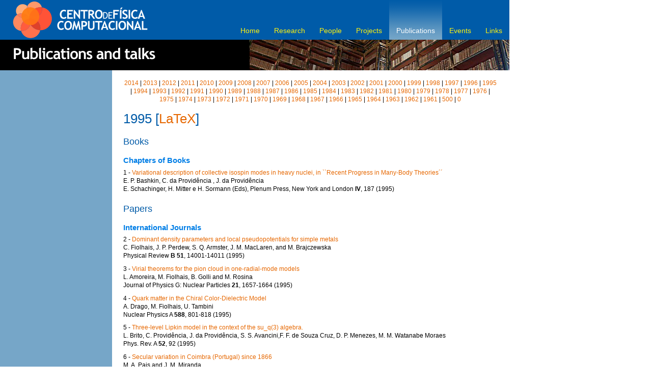

--- FILE ---
content_type: text/html; charset=UTF-8
request_url: https://cfc.fis.uc.pt/publications.php?ano=1995
body_size: 6143
content:
<!DOCTYPE html PUBLIC "-//W3C//DTD XHTML 1.0 Transitional//EN" "http://www.w3.org/TR/xhtml1/DTD/xhtml1-transitional.dtd">

<html xmlns="http://www.w3.org/1999/xhtml" xml:lang="en" lang="en">
	
<head>
	
	<meta http-equiv="Content-type" content="text/html; charset=utf-8" />
	<meta http-equiv="Content-Language" content="en-us" />

	<title>Center for Computational Physics</title>

	<meta name="ROBOTS" content="ALL" />
	<meta http-equiv="imagetoolbar" content="no" />
	<meta name="MSSmartTagsPreventParsing" content="true" />
	<meta name="Copyright" content="This site's design and contents Copyright (c) 2007 Fernando Nogueira, based on Django project theme." />

	<meta name="keywords" content="Computacional, Computational, F&iacute;sica, Physics, milipeia, LCA, Coimbra" />
	<meta name="description" content="Center for Computational Physics, University of Coimbra, Portugal" />

	<link href="inc/cfc.css" rel="stylesheet" type="text/css" media="all" />
	<script type="text/javascript" src="inc/cfc.js"></script>

	<link rel="icon" type="image/vnd.microsoft.icon" href="img/transparent.ico">

</head>

<!-- echo "<body id='",$page,"'>" -->
<body id='publications'>
<!-- BEGIN #container -->
<div id="container">

<!-- BEGIN #header -->
<div id="header">
    <div id="logo"><a href="http://cfc.fis.uc.pt/"><img src="img/logo.png" alt="Center for Computational Physics" /></a></div>
    <ul id="nav-global">
        <li id="nav-homepage"><a href="index.html">Home</a></li>
        <li id="nav-research"><a href="research.php">Research</a></li>
        <li id="nav-people"><a href="people.php">People</a></li>
        <li id="nav-projects"><a href="projects.php">Projects</a></li>
        <li id="nav-publications"><a href="publications.php">Publications</a></li>
        <li id="nav-events"><a href="events.php">Events</a></li>
        <li id="nav-links"><a href="links.php">Links</a></li>
    </ul>
</div>
<!-- END #header -->

<!-- BEGIN #billboard -->
<div id="billboard">

</div>
<!-- END #billboard -->

<!-- BEGIN #columnwrap -->
<div id="columnwrap">
<div id='content-related' class='sidebar'></div><div id='content-main'><p class='normal' style='text-align:center;'><a class='link' href='?ano=2014'>2014</a> | <a class='link' href='?ano=2013'>2013</a> | <a class='link' href='?ano=2012'>2012</a> | <a class='link' href='?ano=2011'>2011</a> | <a class='link' href='?ano=2010'>2010</a> | <a class='link' href='?ano=2009'>2009</a> | <a class='link' href='?ano=2008'>2008</a> | <a class='link' href='?ano=2007'>2007</a> | <a class='link' href='?ano=2006'>2006</a> | <a class='link' href='?ano=2005'>2005</a> | <a class='link' href='?ano=2004'>2004</a> | <a class='link' href='?ano=2003'>2003</a> | <a class='link' href='?ano=2002'>2002</a> | <a class='link' href='?ano=2001'>2001</a> | <a class='link' href='?ano=2000'>2000</a> | <a class='link' href='?ano=1999'>1999</a> | <a class='link' href='?ano=1998'>1998</a> | <a class='link' href='?ano=1997'>1997</a> | <a class='link' href='?ano=1996'>1996</a> | <a class='link' href='?ano=1995'>1995</a> | <a class='link' href='?ano=1994'>1994</a> | <a class='link' href='?ano=1993'>1993</a> | <a class='link' href='?ano=1992'>1992</a> | <a class='link' href='?ano=1991'>1991</a> | <a class='link' href='?ano=1990'>1990</a> | <a class='link' href='?ano=1989'>1989</a> | <a class='link' href='?ano=1988'>1988</a> | <a class='link' href='?ano=1987'>1987</a> | <a class='link' href='?ano=1986'>1986</a> | <a class='link' href='?ano=1985'>1985</a> | <a class='link' href='?ano=1984'>1984</a> | <a class='link' href='?ano=1983'>1983</a> | <a class='link' href='?ano=1982'>1982</a> | <a class='link' href='?ano=1981'>1981</a> | <a class='link' href='?ano=1980'>1980</a> | <a class='link' href='?ano=1979'>1979</a> | <a class='link' href='?ano=1978'>1978</a> | <a class='link' href='?ano=1977'>1977</a> | <a class='link' href='?ano=1976'>1976</a> | <a class='link' href='?ano=1975'>1975</a> | <a class='link' href='?ano=1974'>1974</a> | <a class='link' href='?ano=1973'>1973</a> | <a class='link' href='?ano=1972'>1972</a> | <a class='link' href='?ano=1971'>1971</a> | <a class='link' href='?ano=1970'>1970</a> | <a class='link' href='?ano=1969'>1969</a> | <a class='link' href='?ano=1968'>1968</a> | <a class='link' href='?ano=1967'>1967</a> | <a class='link' href='?ano=1966'>1966</a> | <a class='link' href='?ano=1965'>1965</a> | <a class='link' href='?ano=1964'>1964</a> | <a class='link' href='?ano=1963'>1963</a> | <a class='link' href='?ano=1962'>1962</a> | <a class='link' href='?ano=1961'>1961</a> | <a class='link' href='?ano=500'>500</a> | <a class='link' href='?ano=0'>0</a></p><h1>1995 [<a class='link' href='?ano=1995&latex=1'>LaTeX</a>]</h1><h2>Books</h2>
<h3>Chapters of Books</h3>
<p class='normal'>1 - <a class='link' href='publications.php?oid=5040422'>Variational description of collective isospin modes in heavy nuclei,
in ``Recent Progress in Many-Body Theories´´</a><br>E. P. Bashkin, C. da Providência , J. da Providência<br>E. Schachinger, H. Mitter e H. Sormann (Eds),
Plenum Press, New York and London <b>IV</b>, 187 (1995)</p><h2>Papers</h2>
<h3>International Journals</h3>
<p class='normal'>2 - <a class='link' href='publications.php?oid=5037588'>Dominant density parameters and local pseudopotentials for simple metals</a><br>C. Fiolhais, J. P. Perdew, S. Q. Armster, J. M. MacLaren, and M. Brajczewska<br>Physical Review <b>B 51</b>, 14001-14011 (1995)</p><p class='normal'>3 - <a class='link' href='publications.php?oid=5037706'>Virial theorems for the pion cloud in one-radial-mode models</a><br>L. Amoreira,  M. Fiolhais, B. Golli and M. Rosina<br>Journal of Physics G: Nuclear Particles <b>21</b>, 1657-1664 (1995)</p><p class='normal'>4 - <a class='link' href='publications.php?oid=5037707'>Quark matter in the Chiral Color-Dielectric Model</a><br>A. Drago, M. Fiolhais, U. Tambini<br>Nuclear Physics A <b>588</b>, 801-818 (1995)</p><p class='normal'>5 - <a class='link' href='publications.php?oid=5040457'>Three-level Lipkin model in the context of the su_q(3) algebra.</a><br>L. Brito, C. Providência, J. da Providência, S. S. Avancini,F. F. de Souza Cruz, D. P. Menezes, M. M. Watanabe Moraes<br>Phys. Rev. A <b>52</b>, 92 (1995)</p><p class='normal'>6 - <a class='link' href='publications.php?oid=5037619'>Secular variation in Coimbra (Portugal) since 1866</a><br>M. A. Pais and J. M. Miranda<br>Journal of Geomagnetism and Geoelectricity <b>47</b>, 267-282 (1995)</p><p class='normal'>7 - <a class='link' href='publications.php?oid=5037587'>Decay of charged stabilized jellium clusters</a><br>A. Vieira, M. Brajczewska, and C. Fiolhais<br>International Journal of  Quantum Chemistry <b>56</b>, 239-246 (1995)</p><p class='normal'>8 - <a class='link' href='publications.php?oid=5049631'>Thermal effects in the Lipkin model I - Thermal equilibrium states and phase transition</a><br>A. KURIYAMA, J.DA PROVIDÊNCIA, Y. TSUE and M. YAMAMURA<br>Prog. Theor. Phys. <b>94</b>, 1039 (1995)</p><p class='normal'>9 - <a class='link' href='publications.php?oid=5049891'>Dirac Sea Effects in a Linear sigma Model with Vector and Axial Vector Fields</a><br>C. A. de Sousa<br>International Journal of Modern Physics A <b>10</b>, 963-976 (1995)</p><p class='normal'>10 - <a class='link' href='publications.php?oid=5049904'>On the origin of vector meson dominance</a><br>A.H. Blin, B. Hiller, A.A. Osipov,<br>Nucl. Phys. <b>A589</b>, 660 (1995)</p><p class='normal'>11 - <a class='link' href='publications.php?oid=5049909'>On the anatomy of hybrid stars in the bag model</a><br>S. Epsztein Grynberg, F.A. Oliveira, A.H. Blin, B. Hiller, M.C. Nemes<br>Helv. Phys. Acta <b>68</b>, 429 (1995)</p><p class='normal'>12 - <a class='link' href='publications.php?oid=5049900'>Pion, sigma and nucleon propagators in the linear sigma-model</a><br>S.P. Flego, A.H. Blin, B. Hiller, M.C. Nemes<br>Z. Phys. <b>A352</b>, 197 (1995)</p><p class='normal'>13 - <a class='link' href='publications.php?oid=5050664'>á Centauri and convection theories.</a><br>J. Fernandes, C. Neuforge<br>Astronomy and Astrophysics <b>295</b>, 678 (1995)</p><p class='normal'>14 - <a class='link' href='publications.php?oid=5037579'>The projected chiral soliton model with vector mesons</a><br>E. Ruiz Arriola, P. Alberto, K. Goeke and J. N. Urbano<br>Nuclear Physics A <b>591 (4)</b>, 651-605 (1995)</p><p class='normal'>15 - <a class='link' href='publications.php?oid=77847'>Tests of CPT symmetry and quantum mechanics with experimental data from CPLEAR</a><br>CPLEAR Collaboration, J. Carvalho<br>Physics Letters B <b>364</b>, 239-245 (1995)</p><p class='normal'>16 - <a class='link' href='publications.php?oid=80042'>Synthesis, structure and thermal behavior of benzyltrimethylammonium trihydrogen selenite</a><br>E de Matos Gomes, AM Beja, JA Paixao, LA da Veiga, MR Silva, J. Martin-Gil, F.J. Martin-Gil<br>Z. Kristallogr. <b>210(12)</b>, 929-933 (1995)</p><p class='normal'>17 - <a class='link' href='publications.php?oid=81912'>Structures and vibrational spectra for the conformers of CH3OCH2CH2OH.</a><br>Francisco P.S.C. Gil, J.J.C. Teixeira-Dias<br>J. Mol. Struct.(Theochem) <b>332</b>, 269-275 (1995)</p><p class='normal'>18 - <a class='link' href='publications.php?oid=81924'>Hydrogen-Bonded Dimers of CH3OCH2CH2OH: Ab Initio Structures and Multivariate Analysis</a><br>Francisco P.S.C. Gil, A.M. Amorim da Costa, R.E. Bruns, J.J.C. Teixeira-Dias<br>J. Phys. Chem. <b>99</b>, 634-638 (1995)</p><p class='normal'>19 - <a class='link' href='publications.php?oid=81927'>Conformational Analysis of CmH2m+1OCH2CH2OH (m = 1-4): The Role of CH...O intramolecular Interactions</a><br>Francisco P.S.C. Gil, A.M. Amorim da Costa, J.J.C. Teixeira-Dias<br>J. Phys. Chem. <b>99</b>, 8066-8070 (1995)</p><p class='normal'>20 - <a class='link' href='publications.php?oid=81930'>Oxygen-by-Sulfur Substitution in CH3OCH2CH2OH: An Ab Initio Comparative Study of Conformational Effects and Intramolecular Interactions</a><br>Francisco P.S.C. Gil, A.M. Amorim da Costa, J.J.C. Teixeira-Dias<br>J. Phys. Chem. <b>99</b>, 16586-16589 (1995)</p><p class='normal'>21 - <a class='link' href='publications.php?oid=83691'>Magnetic X-ray diffraction from samarium</a><br>Watson, D., Forgan, E. M., Stirling, W. G., Nuttall, W. J., Perry, S. C., Costa, M. M. R., & Fort, D.<br>Journal of Magnetism and Magnetic Materials <b>140-144(PART 2)</b>, 743-744 (1995)</p><h2>Proceedings</h2>
<h3>International Conferences</h3>
<p class='normal'>22 - <a class='link' href='publications.php?oid=5050665'>Calibration of á Centauri and the uniqueness of the mixing length.</a><br>J. Fernandes, C. Neuforge, A. Noels, A. Baglin<br>Meeting in honour of Evry Schatzman: Physical processes in astrophysics, 233-238 (1995)</p><p class='normal'>23 - <a class='link' href='publications.php?oid=81953'>A Filosofia Moderna de Teodoro de Almeida e Inácio Monteiro em Portugal antes da criação do Gabinete de Física Experimental da Universidade de Coimbra</a><br>Décio R Martins, L. A. Veiga<br>Simpósio Internacional de História do Ensino das Ciências, In Simpósio Internacional de História do Ensino das Ciências, Vigo (1995)</p><p class='normal'>24 - <a class='link' href='publications.php?oid=5050666'>Modelling Nearby Visual Binary Stars : ç Cas</a><br>J. Fernandes, Y. Lebreton, A. Baglin, P. Morel, S. Cassisi<br>Stellar Evolution: What Should be Done, Proceedings of the 32nd Li&#232;ge International Astrophysical Colloquium held 3-5 July, 1995. Edited by A. Noels, D. Fraipont-Caro, M. Gabriel, N. Grevesse, and P. Demarque. Liege: Universite de Liege, Institut d'Astrophysique, 407 (1995)</p><p class='normal'>25 - <a class='link' href='publications.php?oid=80954'>Propriedades Mecânicas e Tribológicas de Revestimentos de WC-Co obtidos por Projecção Térmica APS e HVOF</a><br>J. Pina, M. J. Marques, L. Coelho, A. M. Dias, A. Gonçalves, J. L. Lebrun, R. J. Gras<br>Actas do XIII Congresso Brasileiro e II Congresso Ibero Americano de Engenharia Mecânica (XIII COBEM/II CIDIM)

XIII Congresso Brasileiro e II Congresso Ibero Americano de Engenharia Mecânica (XIII COBEM/II CIDIM)

ed. Associação Brasileira de Ciências Mecânicas, Belo Horizonte, Brasil

publicação em CD-ROM (1995)</p><p class='normal'>26 - <a class='link' href='publications.php?oid=5050663'>L'¨¦paisseur de la partie basse de la s¨¦quence principale. Le ¦¤Y/¦¤Z dans le voisinage solaire</a><br>J. Fernandes, Y. Lebreton, A. Baglin<br>J. Astron. Fr. <b>49</b>, 45-46 (1995)</p><p class='normal'>27 - <a class='link' href='publications.php?oid=156657'><a href="http://proceedings.aip.org/getabs/servlet/GetabsServlet?prog=normal&id=APCPCS000338000001000192000001&idtype=cvips&gifs=Yes" target="_blank">Recent results of the CPLEAR experiment</a></a><br>CPLEAR Collaboration (including E. van Beveren)<br>prepared by A. Schopper for the 5th Conference On The Intersections Of Particle And Nuclear Physics, 31 May - 6 Jun 1994, St. Petersburg, Florida (USA), published in AIP Conf. Proc. <b>338</b>, 192-197 (1995)</p><p class='normal'>28 - <a class='link' href='publications.php?oid=5050667'>Convection Treatment in Solar Type Stars</a><br>C. Neuforge, J. Fernandes, A. Noels, N. Grevesse, A. Baglin<br>Stellar Evolution: What Should be Done, Proceedings of the 32nd Liège International Astrophysical Colloquium held 3-5 July, 1995. Edited by A. Noels, D. Fraipont-Caro, M. Gabriel, N. Grevesse, and P. Demarque. Liege: Universite de Liege, Institut d'Astrophysique, 207 (1995)</p><h3>Portuguese Conferences</h3>
<p class='normal'>29 - <a class='link' href='publications.php?oid=5037658'>Aspectos das relações culturais Coimbra-Brasil</a><br>Décio R. Martins e L. Alte da Veiga<br>História da Ciência: o mapa do conhecimento, 427-443 (1995)</p><h2>Communications</h2>
<p class='normal'>30 - <a class='link' href='publications.php?oid=83151'>March Meetings of the American Physical Society</a><br>C. Fiolhais<br>San Jose, USA (1995)</p><h3>Invited</h3>
<p class='normal'>31 - <a class='link' href='publications.php?oid=5051396'>Elementary Particle Physics, Course for graduate students (20 h)</a><br>B. Hiller<br>Universidade Federal de Minas Gerais, Belo Horizonte, Brazil (1995)</p><p class='normal'>32 - <a class='link' href='publications.php?oid=342162'>Modelos cosmológicos (Cosmological models)</a><br>A.H. Blin<br>Universidade de Trás-os-Montes e Alto Douro, Vila Real, Portugal (1995)</p><p class='normal'>33 - <a class='link' href='publications.php?oid=83154'>Predeal International Summer School on Collective Motion and Nuclear Dynamics</a><br>C. Fiolhais<br>Predeal, Romenia (1995)</p><p class='normal'>34 - <a class='link' href='publications.php?oid=5050230'>O sonho de racionalidade ou os humanos caminhos da ciência</a><br>M. C. Ruivo<br>Décimo Encontro de Filosofia - Ciência e Progresso,  Coimbra (1995)</p><h3>Oral</h3>
<p class='normal'>35 - <a class='link' href='publications.php?oid=80966'>Propriedades Mecânicas e Tribológicas de Revestimentos de WC-Co obtidos por Projecção Térmica APS e HVOF</a><br>J. Pina, M. J. Marques, L. Coelho, A. M. Dias, A. Gonçalves, J. L. Lebrun, R. J. Gras<br>XIII Congresso Brasileiro e II Congresso Ibero Americano de Engenharia Mecânica (XIII COBEM/II CIDIM), 12-15 Dezembro, 1995, Belo Horizonte, Brasil. (1995)</p><h3>Poster</h3>
<p class='normal'>36 - <a class='link' href='publications.php?oid=5050266'>Kaons at finite baryonic density and temperature</a><br>M. C. Ruivo and C. A. de Sousa<br>Baryons 95, Santa Fe, USA (1995)</p><p class='normal'>37 - <a class='link' href='publications.php?oid=80781'>Study of RFe9.5Mo2.5 Alloys</a><br>J. Ayres de Campos, I. C. Ferreira, M. Godinho, D. Fruchart, A. Collomb, J.-L. Soubeyroux, J. M. Gil, P. J. Mendes, L. P. Ferreira, N. Ayres de Campos<br> (1995)</p><p class='normal'>38 - <a class='link' href='publications.php?oid=5037922'>Calculation of detailed component maps combining 
SCHA and digital filtering</a><br>J.M.A. Miranda, M. A. Pais e I.P. Abreu<br>XXI General Assembly of International Union of 
Geodesy and Geophysics, Boulder, USA (1995)</p><h2>Thesis</h2>
<p class='normal'>39 - <a class='link' href='publications.php?oid=83591'>Dificuldades conceptuais no ensino dos fenómenos ondulatório</a><br>Carlos Portela<br>FCTUC 

Master  in Physics and Chemistry Teaching(co-supervision with  Maria Helena Caldeira) (1995)</p><h2>Other</h2>
<p class='normal'>40 - <a class='link' href='publications.php?oid=81106'>"Análise conformacional de CmH2m+1OCH2CH2OH (m=1-4): importância de interacções OH...O e CH...O"</a><br>Francisco Paulo de Sá Campos Gil<br>PhD thesis in Experimental Physics, Coimbra, 1995 (1995)</p></div>
<!-- END #content-main -->

</div>
<!-- END #columnwrap -->

<!-- ******************************************** -->
<!-- Daqui ate ao fim e igual em todas as paginas -->
<!-- ******************************************** -->

<!-- BEGIN #footer -->
<div id="footer">

<table width="100%" border="0">
	<tr>
    <td align="left">
		<form method="get" action="http://www.google.com/custom">
  			<table cellspacing="0" cellpadding="0" border="0" >
    			<tr>
                <td>
        			<a href="http://www.google.com/custom/"><img src="img/google.png" style="border: 0;" alt="Google" /></a>
      			</td>
      			<td>
        			<input type="text" name="q" size="20" maxlength="255" value="" />
        			<input type="submit" name="btnG" value="Google Search" />
        			<input type="hidden" name="cof" value="L:http://;AH:center;GL:1;" />
        			<input type="hidden" name="domains" value="cfc.fis.uc.pt" />
        			<input type="radio" name="sitesearch" value="" /> WWW <input type="radio" name="sitesearch" value="cfc.fis.uc.pt" checked="checked" /> CFC
      			</td>
    			</tr>
  			</table>
		</form>
    </td>
    <td align="right">
		<a href="http://validator.w3.org/check?uri=referer"><img src="img/valid-xhtml10.png" alt="Valid XHTML 1.0 Transitional" height="31" width="88" /></a>
		<a href="http://jigsaw.w3.org/css-validator/check?uri=referer"><img style="border:0;width:88px;height:31px" src="img/vcss.png" alt="Valid CSS!" /></a>
	</td>
    </tr>
</table>

</div>
<!-- END #footer -->
	
</div>
<!-- END #container -->

</body>

</html>

--- FILE ---
content_type: text/css
request_url: https://cfc.fis.uc.pt/inc/cfc.css
body_size: 1738
content:
/* 
Adapted from:

djangoproject.com by Wilson Miner (wilson@lawrence.com)
Copyright (c) 2005 Lawrence Journal-World.
*/

/* SETUP */

body { margin:0; padding:0; background:white; color:black; }
body, th, td { font:12px/1.4em Verdana,sans-serif; }
#container { position:relative; min-width:600px; max-width:1000px; }

/* HEADER */

#header { position:relative; height:6.5em; background:#005ba8; }
#header #logo { margin:0; width:265px; height:72px; position:absolute; bottom:3px; left:25px; }

/* NAV */

#nav-global { position:absolute; margin:0; bottom:0; right:0; font:14px "Trebuchet MS",sans-serif; white-space:nowrap; }
#nav-global li { display:block; float:left; list-style-type:none; margin:0; padding:0; }
#nav-global a { display:block; float:left; padding:5em 14px 10px 14px; background:#005ba8; }
#nav-global a:hover { color:white; background:#76a6c8; }
#homepage #nav-homepage a, #research #nav-research a, #people #nav-people a, #projects #nav-projects a, #publications #nav-publications a, #events #nav-events a, #links #nav-links a { color:white; background:#005ba8 url(../img/nav_bg.png) bottom repeat-x; }

/* COLUMNS */

#columnwrap { background:#76a6c8; padding-bottom:10px; }
#content-main { float:right; width:78%; background:white; color:black; padding-bottom:10px; padding-top:10px;}
#content-main * { margin-left:22px; margin-right:24px; }
#content-main * * { margin-left:0; margin-right:0; }
#content-related { float:left; width:22%; background:#76a6c8; color:white; padding-bottom:10px; padding-top:10px;}
.sidebar { font-size:92%; }
.sidebar * { margin-left:25px; margin-right:14px; }
.sidebar * * { margin-left:0; margin-right:0; }

/* BILLBOARDS */

#billboard { background:#249ee6; height:60px; width:1000px;}
#homepage #billboard { background:url(../img/homepage.png) no-repeat; }
#research #billboard { background:url(../img/research.png) no-repeat; }
#people #billboard { background:url(../img/people.png) no-repeat; }
#projects #billboard { background:url(../img/projects.png) no-repeat; }
#publications #billboard { background:url(../img/publications.png) no-repeat; }
#events #billboard { background:url(../img/events.png) no-repeat; }
#links #billboard { background:url(../img/links.png) no-repeat; }

/* FOOTER */

#footer { clear:both; color:#005ba8; padding:10px 20px; font-size:90%; }

/* LINKS */

a {text-decoration: none;}
a img {border: none;}
a:link, a:visited { color:#ff8624; }
a:hover { color:#a80008; }
#header a:link, #header a:visited, a:hover {color:#fff30f; text-decoration:none; }
#content-main a:link, #content-main a:visited { color:#e66700; text-decoration:none; }
#content-main a:hover { color:#a84c00; text-decoration:none; }
#content-main h2 a, #content-main h3 a { text-decoration:none !important; }
#content-related a:link, #content-related a:visited { color:#a84c00; text-decoration:none; }
#content-related a:hover { color:#e66700; background:none; }

/* CONTENT */

h1,h2,h3 { margin-top:.8em; font-family:"Trebuchet MS",sans-serif; font-weight:normal; }
h1 { font-size:218%; margin-top:.6em; margin-bottom:.6em; color:#005ba8; line-height:1.1em; }
h2 { font-size:150%; margin-top:1em; margin-bottom:.2em; line-height:1.2em; color:#005ba8; }
h3 { font-size:125%; font-weight:bold; margin-bottom:.2em; color:#007ee6; }
#homepage h2 { font-size:140%; }
#content-main h2, #content-main h3 { margin-top:1.2em; }
#content-related h2 { color:#fff30f; }
#content-related h3 { color:#fff30f; }
h4 { font-size:100%; font-weight:bold; margin-bottom:-3px; margin-top:1.2em; text-transform:uppercase; letter-spacing:1px; }
h4 pre, h4 tt, h4 .literal { text-transform:none; }
h5 { font-size:1em; font-weight:bold; margin-top:1.5em; margin-bottom:3px; }
h6 { font-size:1em; font-weight:normal; margin-top:1.5em; margin-bottom:3px; }
p, ul, dl { margin-top:.6em; margin-bottom:.8em; }
hr { color:#ccc; background-color:#ccc; height:1px; border:0; }
p.date { color:#007ee6; margin-top:-.2em; }
p.more { margin-top:-.4em; }
.sidebar p.date { color:#8b5a37; }
.sidebar h2:first-child { margin-top:.8em; }
h2.deck { margin-top:-.5em !important; margin-bottom:.6em; color:#007ee6; }

/* LISTS */

ul { padding-left:2em; }
ol { padding-left:30px; }
ul li { list-style-type:square; margin-bottom:.4em; }
ul ul { padding-left:1.2em; }
ul ul ul { padding-left:1em; }
ul.linklist, ul.toc { padding-left:0; }
ul.toc ul { margin-left:.6em; }
ul.toc ul li { list-style-type:square; }
ul.toc ul ul li { list-style-type:disc; }
ul.linklist li, ul.toc li { list-style-type:none; }
dt { font-weight:bold; margin-top:.5em; font-size:1.1em; }
dd { margin-bottom:.8em; }

/* BLOCKQUOTES */

.sidebar blockquote { margin-top:1.5em; margin-bottom:1.5em; }
.sidebar blockquote p { font:italic 175%/1.2em "Trebuchet MS",sans-serif; color:#249cff; }
.sidebar blockquote cite { display:block; font-style:normal; line-height:1.2em; margin-top:-.8em; color:#249cff; }
.sidebar cite strong { font-weight:normal; color:white; }

/* MISC */

.small { font-size:90%; }
h3 .small { font-size:80%; }
.quiet { font-weight:normal; }
.clear { clear:both; }
#content-main .quiet { color:#007ee6; }

/*  CLEARFIX KLUDGE */

#columnwrap:after {
    content: "."; 
    display: block; 
    height: 0; 
    clear: both; 
    visibility: hidden;
}
/*#columnwrap { display: inline-block; }*/

/* Hides from IE-mac \*/
* html #columnwrap { height: 1%; }
#columnwrap { display: block; }
/* End hide from IE-mac */

#subwrap:after {
    content: "."; 
    display: block; 
    height: 0; 
    clear: both; 
    visibility: hidden;
}
/*#subwrap { display: inline-block; }*/

/* Hides from IE-mac \*/
* html #subwrap { height: 1%; }
#subwrap { display: block; }
/* End hide from IE-mac */
